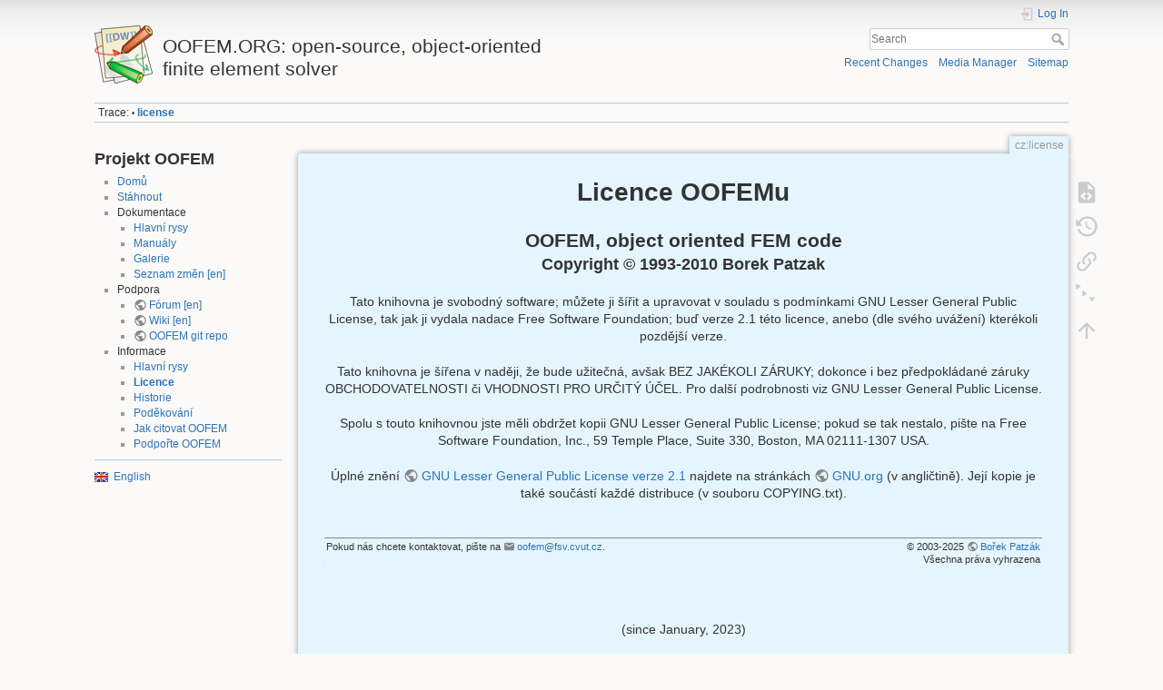

--- FILE ---
content_type: text/html; charset=utf-8
request_url: http://oofem.org/doku.php?id=cz:license
body_size: 5747
content:
<!DOCTYPE html>
<html lang="en" dir="ltr" class="no-js">
<head>
    <meta charset="utf-8" />
    <title>cz:license [OOFEM.ORG: open-source, object-oriented finite element solver]</title>
    <meta name="generator" content="DokuWiki"/>
<meta name="theme-color" content="#008800"/>
<meta name="robots" content="index,follow"/>
<meta name="keywords" content="cz,license"/>
<link rel="search" type="application/opensearchdescription+xml" href="/lib/exe/opensearch.php" title="OOFEM.ORG: open-source, object-oriented finite element solver"/>
<link rel="start" href="/"/>
<link rel="contents" href="/doku.php?id=cz:license&amp;do=index" title="Sitemap"/>
<link rel="manifest" href="/lib/exe/manifest.php" crossorigin="use-credentials"/>
<link rel="alternate" type="application/rss+xml" title="Recent Changes" href="/feed.php"/>
<link rel="alternate" type="application/rss+xml" title="Current namespace" href="/feed.php?mode=list&amp;ns=cz"/>
<link rel="alternate" type="text/html" title="Plain HTML" href="/doku.php?do=export_xhtml&amp;id=cz:license"/>
<link rel="alternate" type="text/plain" title="Wiki Markup" href="/doku.php?do=export_raw&amp;id=cz:license"/>
<link rel="canonical" href="http://oofem.org/doku.php?id=cz:license"/>
<link rel="stylesheet" href="/lib/exe/css.php?t=dokuwiki&amp;tseed=4c574d917c8947c5850ae1e6ad585f66"/>
<link rel="alternate" hreflang="x-default" href="http://oofem.org/doku.php?id=cz:license"/>
<script >var NS='cz';var JSINFO = {"block":"block","act":"show","plugin_folded":{"hide":"hide","reveal":"reveal"},"id":"cz:license","namespace":"cz","ACT":"show","useHeadingNavigation":0,"useHeadingContent":0};(function(H){H.className=H.className.replace(/\bno-js\b/,'js')})(document.documentElement);</script>
<script src="/lib/exe/jquery.php?tseed=8faf3dc90234d51a499f4f428a0eae43" defer="defer"></script>
<script src="/lib/exe/js.php?t=dokuwiki&amp;tseed=4c574d917c8947c5850ae1e6ad585f66" defer="defer"></script>
    <meta name="viewport" content="width=device-width,initial-scale=1" />
    <link rel="shortcut icon" href="/lib/tpl/dokuwiki/images/favicon.ico" />
<link rel="apple-touch-icon" href="/lib/tpl/dokuwiki/images/apple-touch-icon.png" />
    </head>

<body>
    <div id="dokuwiki__site"><div id="dokuwiki__top" class="site dokuwiki mode_show tpl_dokuwiki    showSidebar hasSidebar">

        
<!-- ********** HEADER ********** -->
<header id="dokuwiki__header"><div class="pad group">

    
    <div class="headings group">
        <ul class="a11y skip">
            <li><a href="#dokuwiki__content">skip to content</a></li>
        </ul>

        <h1 class="logo"><a href="/doku.php?id=en:oofem"  accesskey="h" title="Home [h]"><img src="/lib/tpl/dokuwiki/images/logo.png" width="64" height="64" alt="" /><span>OOFEM.ORG: open-source, object-oriented finite element solver</span></a></h1>
            </div>

    <div class="tools group">
        <!-- USER TOOLS -->
                    <div id="dokuwiki__usertools">
                <h3 class="a11y">User Tools</h3>
                <ul>
                    <li class="action login"><a href="/doku.php?id=cz:license&amp;do=login&amp;sectok=" title="Log In" rel="nofollow"><span>Log In</span><svg xmlns="http://www.w3.org/2000/svg" width="24" height="24" viewBox="0 0 24 24"><path d="M10 17.25V14H3v-4h7V6.75L15.25 12 10 17.25M8 2h9a2 2 0 0 1 2 2v16a2 2 0 0 1-2 2H8a2 2 0 0 1-2-2v-4h2v4h9V4H8v4H6V4a2 2 0 0 1 2-2z"/></svg></a></li>                </ul>
            </div>
        
        <!-- SITE TOOLS -->
        <div id="dokuwiki__sitetools">
            <h3 class="a11y">Site Tools</h3>
            <form action="/doku.php?id=en:oofem" method="get" role="search" class="search doku_form" id="dw__search" accept-charset="utf-8"><input type="hidden" name="do" value="search" /><input type="hidden" name="id" value="cz:license" /><div class="no"><input name="q" type="text" class="edit" title="[F]" accesskey="f" placeholder="Search" autocomplete="on" id="qsearch__in" value="" /><button value="1" type="submit" title="Search">Search</button><div id="qsearch__out" class="ajax_qsearch JSpopup"></div></div></form>            <div class="mobileTools">
                <form action="/doku.php" method="get" accept-charset="utf-8"><div class="no"><input type="hidden" name="id" value="cz:license" /><select name="do" class="edit quickselect" title="Tools"><option value="">Tools</option><optgroup label="Page Tools"><option value="edit">Show pagesource</option><option value="revisions">Old revisions</option><option value="backlink">Backlinks</option><option value="menuitemfolded">Fold/unfold all</option></optgroup><optgroup label="Site Tools"><option value="recent">Recent Changes</option><option value="media">Media Manager</option><option value="index">Sitemap</option></optgroup><optgroup label="User Tools"><option value="login">Log In</option></optgroup></select><button type="submit">&gt;</button></div></form>            </div>
            <ul>
                <li class="action recent"><a href="/doku.php?id=cz:license&amp;do=recent" title="Recent Changes [r]" rel="nofollow" accesskey="r">Recent Changes</a></li><li class="action media"><a href="/doku.php?id=cz:license&amp;do=media&amp;ns=cz" title="Media Manager" rel="nofollow">Media Manager</a></li><li class="action index"><a href="/doku.php?id=cz:license&amp;do=index" title="Sitemap [x]" rel="nofollow" accesskey="x">Sitemap</a></li>            </ul>
        </div>

    </div>

    <!-- BREADCRUMBS -->
            <div class="breadcrumbs">
                                        <div class="trace"><span class="bchead">Trace:</span> <span class="bcsep">•</span> <span class="curid"><bdi><a href="/doku.php?id=cz:license"  class="breadcrumbs" title="cz:license">license</a></bdi></span></div>
                    </div>
    
    <hr class="a11y" />
</div></header><!-- /header -->

        <div class="wrapper group">

                            <!-- ********** ASIDE ********** -->
                <nav id="dokuwiki__aside" aria-label="Sidebar"><div class="pad aside include group">
                    <h3 class="toggle">Sidebar</h3>
                    <div class="content"><div class="group">
                                                                        
<h2 class="sectionedit1" id="projekt_oofem">Projekt OOFEM</h2>
<div class="level2">
<ul>
<li class="level1"><div class="li"> <a href="/doku.php?id=cz:oofem" class="wikilink1" title="cz:oofem" data-wiki-id="cz:oofem">Domů</a></div>
</li>
<li class="level1"><div class="li"> <a href="/doku.php?id=cz:download" class="wikilink1" title="cz:download" data-wiki-id="cz:download">Stáhnout</a></div>
</li>
<li class="level1 node"><div class="li"> Dokumentace</div>
<ul>
<li class="level2"><div class="li"> <a href="/doku.php?id=cz:features" class="wikilink1" title="cz:features" data-wiki-id="cz:features">Hlavní rysy</a></div>
</li>
<li class="level2"><div class="li"> <a href="/doku.php?id=cz:manual" class="wikilink1" title="cz:manual" data-wiki-id="cz:manual">Manuály</a></div>
</li>
<li class="level2"><div class="li"> <a href="/doku.php?id=cz:gallery" class="wikilink1" title="cz:gallery" data-wiki-id="cz:gallery">Galerie</a></div>
</li>
<li class="level2"><div class="li"> <a href="/doku.php?id=cz:changelog" class="wikilink1" title="cz:changelog" data-wiki-id="cz:changelog">Seznam změn [en]</a></div>
</li>
</ul>
</li>
<li class="level1 node"><div class="li"> Podpora</div>
<ul>
<li class="level2"><div class="li"> <a href="http://www.oofem.org/forum" class="urlextern" title="http://www.oofem.org/forum" rel="ugc nofollow">Fórum [en]</a></div>
</li>
<li class="level2"><div class="li"> <a href="http://www.oofem.org/wiki" class="urlextern" title="http://www.oofem.org/wiki" rel="ugc nofollow">Wiki [en]</a></div>
</li>
<li class="level2"><div class="li"> <a href="https://github.com/oofem/oofem" class="urlextern" title="https://github.com/oofem/oofem" rel="ugc nofollow">OOFEM git repo</a></div>
</li>
</ul>
</li>
<li class="level1 node"><div class="li"> Informace</div>
<ul>
<li class="level2"><div class="li"> <a href="/doku.php?id=cz:features" class="wikilink1" title="cz:features" data-wiki-id="cz:features">Hlavní rysy</a></div>
</li>
<li class="level2"><div class="li"> <a href="/doku.php?id=cz:license" class="wikilink1" title="cz:license" data-wiki-id="cz:license">Licence</a></div>
</li>
<li class="level2"><div class="li"> <a href="/doku.php?id=cz:credits" class="wikilink1" title="cz:credits" data-wiki-id="cz:credits">Historie</a></div>
</li>
<li class="level2"><div class="li"> <a href="/doku.php?id=cz:funding" class="wikilink1" title="cz:funding" data-wiki-id="cz:funding">Poděkování</a></div>
</li>
<li class="level2"><div class="li"> <a href="/doku.php?id=cz:referencing_oofem" class="wikilink1" title="cz:referencing_oofem" data-wiki-id="cz:referencing_oofem">Jak citovat OOFEM</a></div>
</li>
<li class="level2"><div class="li"> <a href="/doku.php?id=cz:help_wanted" class="wikilink1" title="cz:help_wanted" data-wiki-id="cz:help_wanted">Podpořte OOFEM</a></div>
</li>
</ul>
</li>
</ul>
<hr />

<p>
<a href="/doku.php?id=en:oofem" class="media" title="en:oofem" data-wiki-id="en:oofem"><img src="/lib/exe/fetch.php?w=15&amp;tok=ec0a85&amp;media=icons:en_flag.gif" class="media" loading="lazy" title="English" alt="English" width="15" /></a>&nbsp;&nbsp;<a href="/doku.php?id=en:oofem" class="wikilink1" title="en:oofem" data-wiki-id="en:oofem">English</a>
</p>

</div>
                                            </div></div>
                </div></nav><!-- /aside -->
            
            <!-- ********** CONTENT ********** -->
            <main id="dokuwiki__content"><div class="pad group">
                
                <div class="pageId"><span>cz:license</span></div>

                <div class="page group">
                                                            <!-- wikipage start -->
                    <div class="wrap_centeralign plugin_wrap">
<p>

<span style="font-size:200%; font-weight:bold;">Licence OOFEMu</span>
</p>
</div><div class="wrap_centeralign plugin_wrap">
<p>
<span style="font-size:150%; font-weight:bold;">OOFEM, object oriented FEM code</span><br/>

<span style="font-size:125%; font-weight:bold;">Copyright © 1993-2010 Borek Patzak</span>
</p>

<p>
Tato knihovna je svobodný software; můžete ji šířit a upravovat
v souladu s podmínkami GNU Lesser General Public License,
tak jak ji vydala nadace Free Software Foundation; buď verze 2.1
této licence, anebo (dle svého uvážení) kterékoli pozdější verze.
</p>

<p>
Tato knihovna je šířena v naději, že bude užitečná, avšak
BEZ JAKÉKOLI ZÁRUKY; dokonce i bez předpokládané záruky
OBCHODOVATELNOSTI či VHODNOSTI PRO URČITÝ ÚČEL.
Pro další podrobnosti viz GNU Lesser General Public License.
</p>

<p>
Spolu s touto knihovnou jste měli obdržet kopii GNU Lesser General
Public License; pokud se tak nestalo, pište na Free Software Foundation,
Inc., 59 Temple Place, Suite 330, Boston, MA  02111-1307  USA.
</p>

<p>
Úplné znění <a href="http://www.gnu.org/licenses/lgpl-2.1.html" class="urlextern" title="http://www.gnu.org/licenses/lgpl-2.1.html" rel="ugc nofollow">GNU Lesser
General Public License verze 2.1</a>  najdete na stránkách
<a href="http://www.gnu.org/licenses/licenses.html" class="urlextern" title="http://www.gnu.org/licenses/licenses.html" rel="ugc nofollow">GNU.org</a> (v angličtině). 
Její kopie je také součástí každé distribuce (v souboru COPYING.txt).
</p>
</div><div class="plugin_include_content plugin_include__misc:cz_bottom" id="plugin_include__misc__cz_bottom">

<p>
<div style="font-size: 0.75em; padding: 2px; border-top: 1px solid #888;">
<div style="float:left;">
Pokud nás chcete kontaktovat, pište na <a href="mailto:&#111;&#111;&#102;&#101;&#109;&#64;&#102;&#115;&#118;&#46;&#99;&#118;&#117;&#116;&#46;&#99;&#122;" class="mail" title="&#111;&#111;&#102;&#101;&#109;&#64;&#102;&#115;&#118;&#46;&#99;&#118;&#117;&#116;&#46;&#99;&#122;">&#111;&#111;&#102;&#101;&#109;&#64;&#102;&#115;&#118;&#46;&#99;&#118;&#117;&#116;&#46;&#99;&#122;</a>.
</div>
<div style="float:right; text-align:right;">
© 2003-2025 <a href="http://mech.fsv.cvut.cz/~bp/bp.html" class="urlextern" title="http://mech.fsv.cvut.cz/~bp/bp.html" rel="ugc nofollow">Bořek Patzák</a><br/>

Všechna práva vyhrazena<br/>

</div></div><hr width="0">
</p>
</div>
<div class="plugin_include_content plugin_include__misc:cz_counter" id="plugin_include__misc__cz_counter">
<div class="wrap_centeralign plugin_wrap">
<p>

<!-- Histats.com  (div with counter) --><div id="histats_counter"></div>
<!-- Histats.com  START  (aync)-->
<script type="text/javascript">var _Hasync= _Hasync|| [];
_Hasync.push(['Histats.start', '1,4736991,4,2049,280,25,00001010']);
_Hasync.push(['Histats.fasi', '1']);
_Hasync.push(['Histats.track_hits', '']);
(function() {
var hs = document.createElement('script'); hs.type = 'text/javascript'; hs.async = true;
hs.src = ('//s10.histats.com/js15_as.js');
(document.getElementsByTagName('head')[0] || document.getElementsByTagName('body')[0]).appendChild(hs);
})();</script>
<noscript><a href="/" target="_blank"><img  src="//sstatic1.histats.com/0.gif?4736991&101" alt="counter stats" border="0"></a></noscript>
<!-- Histats.com  END  -->
(since January, 2023)
</p>
</div></div>
                    <!-- wikipage stop -->
                                    </div>

                <div class="docInfo"><bdi>cz/license.txt</bdi> · Last modified: <time datetime="2017-01-06T09:30:24+0100">2017/01/06 09:30</time> by <bdi>127.0.0.1</bdi></div>

                
                <hr class="a11y" />
            </div></main><!-- /content -->

            <!-- PAGE ACTIONS -->
            <nav id="dokuwiki__pagetools" aria-labelledby="dokuwiki__pagetools__heading">
                <h3 class="a11y" id="dokuwiki__pagetools__heading">Page Tools</h3>
                <div class="tools">
                    <ul>
                        <li class="source"><a href="/doku.php?id=cz:license&amp;do=edit" title="Show pagesource [v]" rel="nofollow" accesskey="v"><span>Show pagesource</span><svg xmlns="http://www.w3.org/2000/svg" width="24" height="24" viewBox="0 0 24 24"><path d="M13 9h5.5L13 3.5V9M6 2h8l6 6v12a2 2 0 0 1-2 2H6a2 2 0 0 1-2-2V4c0-1.11.89-2 2-2m.12 13.5l3.74 3.74 1.42-1.41-2.33-2.33 2.33-2.33-1.42-1.41-3.74 3.74m11.16 0l-3.74-3.74-1.42 1.41 2.33 2.33-2.33 2.33 1.42 1.41 3.74-3.74z"/></svg></a></li><li class="revs"><a href="/doku.php?id=cz:license&amp;do=revisions" title="Old revisions [o]" rel="nofollow" accesskey="o"><span>Old revisions</span><svg xmlns="http://www.w3.org/2000/svg" width="24" height="24" viewBox="0 0 24 24"><path d="M11 7v5.11l4.71 2.79.79-1.28-4-2.37V7m0-5C8.97 2 5.91 3.92 4.27 6.77L2 4.5V11h6.5L5.75 8.25C6.96 5.73 9.5 4 12.5 4a7.5 7.5 0 0 1 7.5 7.5 7.5 7.5 0 0 1-7.5 7.5c-3.27 0-6.03-2.09-7.06-5h-2.1c1.1 4.03 4.77 7 9.16 7 5.24 0 9.5-4.25 9.5-9.5A9.5 9.5 0 0 0 12.5 2z"/></svg></a></li><li class="backlink"><a href="/doku.php?id=cz:license&amp;do=backlink" title="Backlinks" rel="nofollow"><span>Backlinks</span><svg xmlns="http://www.w3.org/2000/svg" width="24" height="24" viewBox="0 0 24 24"><path d="M10.59 13.41c.41.39.41 1.03 0 1.42-.39.39-1.03.39-1.42 0a5.003 5.003 0 0 1 0-7.07l3.54-3.54a5.003 5.003 0 0 1 7.07 0 5.003 5.003 0 0 1 0 7.07l-1.49 1.49c.01-.82-.12-1.64-.4-2.42l.47-.48a2.982 2.982 0 0 0 0-4.24 2.982 2.982 0 0 0-4.24 0l-3.53 3.53a2.982 2.982 0 0 0 0 4.24m2.82-4.24c.39-.39 1.03-.39 1.42 0a5.003 5.003 0 0 1 0 7.07l-3.54 3.54a5.003 5.003 0 0 1-7.07 0 5.003 5.003 0 0 1 0-7.07l1.49-1.49c-.01.82.12 1.64.4 2.43l-.47.47a2.982 2.982 0 0 0 0 4.24 2.982 2.982 0 0 0 4.24 0l3.53-3.53a2.982 2.982 0 0 0 0-4.24.973.973 0 0 1 0-1.42z"/></svg></a></li><li class="menuitemfolded"><a href="javascript:void(0);" title="Fold/unfold all" rel="nofollow" class="fold_unfold_all_new" onclick="fold_unfold_all();"><span>Fold/unfold all</span><svg xmlns="http://www.w3.org/2000/svg" width="24" height="24" viewBox="0 0 24 24"><path d="M 2,0 L 6.5,3 L 2,6 z M 8,6.6 L 12.5,9.6 L 8,12.6 z M 14,13.2 L 20,13.2 L 17,17.7 z"/></svg></a></li><li class="top"><a href="#dokuwiki__top" title="Back to top [t]" rel="nofollow" accesskey="t"><span>Back to top</span><svg xmlns="http://www.w3.org/2000/svg" width="24" height="24" viewBox="0 0 24 24"><path d="M13 20h-2V8l-5.5 5.5-1.42-1.42L12 4.16l7.92 7.92-1.42 1.42L13 8v12z"/></svg></a></li>                    </ul>
                </div>
            </nav>
        </div><!-- /wrapper -->

        
<!-- ********** FOOTER ********** -->
<footer id="dokuwiki__footer"><div class="pad">
    <div class="license">Except where otherwise noted, content on this wiki is licensed under the following license: <bdi><a href="https://www.gnu.org/licenses/fdl-1.3.html" rel="license" class="urlextern">GNU Free Documentation License 1.3</a></bdi></div>
    <div class="buttons">
        <a href="https://www.gnu.org/licenses/fdl-1.3.html" rel="license"><img src="/lib/images/license/button/gnufdl.png" alt="GNU Free Documentation License 1.3" /></a>        <a href="https://www.dokuwiki.org/donate" title="Donate" ><img
            src="/lib/tpl/dokuwiki/images/button-donate.gif" width="80" height="15" alt="Donate" /></a>
        <a href="https://php.net" title="Powered by PHP" ><img
            src="/lib/tpl/dokuwiki/images/button-php.gif" width="80" height="15" alt="Powered by PHP" /></a>
        <a href="//validator.w3.org/check/referer" title="Valid HTML5" ><img
            src="/lib/tpl/dokuwiki/images/button-html5.png" width="80" height="15" alt="Valid HTML5" /></a>
        <a href="//jigsaw.w3.org/css-validator/check/referer?profile=css3" title="Valid CSS" ><img
            src="/lib/tpl/dokuwiki/images/button-css.png" width="80" height="15" alt="Valid CSS" /></a>
        <a href="https://dokuwiki.org/" title="Driven by DokuWiki" ><img
            src="/lib/tpl/dokuwiki/images/button-dw.png" width="80" height="15"
            alt="Driven by DokuWiki" /></a>
    </div>

    </div></footer><!-- /footer -->
    </div></div><!-- /site -->

    <div class="no"><img src="/lib/exe/taskrunner.php?id=cz%3Alicense&amp;1768970283" width="2" height="1" alt="" /></div>
    <div id="screen__mode" class="no"></div></body>
</html>
